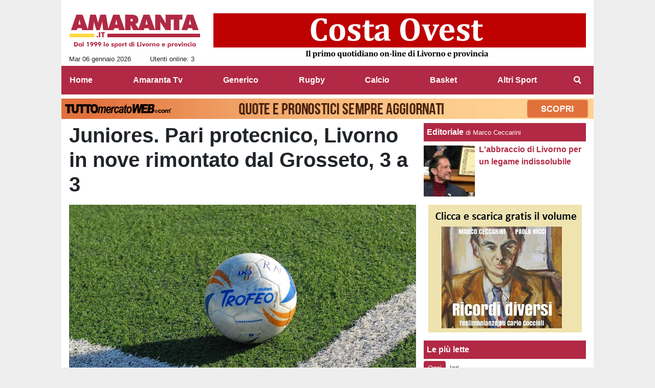

--- FILE ---
content_type: text/html; charset=UTF-8
request_url: https://www.amaranta.it/altro-calcio/juniores-pari-protecnico-livorno-in-nove-rimontato-dal-grosseto-3-a-3-26822
body_size: 22557
content:
<!DOCTYPE html>
<html lang="it">
	<head>
		<meta charset="UTF-8">
		<title>Juniores. Pari protecnico, Livorno in nove rimontato dal Grosseto, 3 a 3</title>		<meta name="description" content="Livorno &amp;ndash; Pareggio pieno di emozioni tra le squadre juniores di Grosseto e Livorno che rallenta entrambe nella rincorsa verso la testa.">
<meta name="twitter:card" content="summary_large_image">
<meta name="twitter:title" content="Juniores. Pari protecnico, Livorno in nove rimontato dal Grosseto, 3 a 3">
<meta name="twitter:description" content="Livorno &amp;ndash; Pareggio pieno di emozioni tra le squadre juniores di Grosseto e Livorno che rallenta entrambe nella rincorsa verso la testa della classifica, dopo il 2 a 2 dell&amp;rsquo;andata questo...">
<meta name="twitter:site" content="@AmarantaNews">
<meta name="twitter:creator" content="@AmarantaNews">
<meta name="twitter:image" content="https://net-storage.tcccdn.com/storage/amaranta.it/img_notizie/thumb3/89/8973ed8b9aa507110c79aee23aa966aa-13233-oooz0000.jpeg">
<meta property="og:site_name" content="Amaranta">
<meta property="og:title" content="Juniores. Pari protecnico, Livorno in nove rimontato dal Grosseto, 3 a 3">
<meta property="og:type" content="article">
<meta property="og:url" content="https://www.amaranta.it/altro-calcio/juniores-pari-protecnico-livorno-in-nove-rimontato-dal-grosseto-3-a-3-26822">
<meta property="og:description" content="Livorno &amp;ndash; Pareggio pieno di emozioni tra le squadre juniores di Grosseto e Livorno che rallenta entrambe nella rincorsa verso la testa della classifica, dopo il 2 a 2 dell&amp;rsquo;andata questo...">
<meta property="og:image" content="https://net-storage.tcccdn.com/storage/amaranta.it/img_notizie/thumb3/89/8973ed8b9aa507110c79aee23aa966aa-13233-oooz0000.jpeg">
<meta property="og:image:width" content="1200">
<meta property="og:image:height" content="674">
<meta name="robots" content="max-image-preview:large">
<meta name="language" content="it">
<meta name="theme-color" content="#b12944">
		<link rel="stylesheet" media="print" href="https://net-static.tcccdn.com/template/amaranta.it/tmw/css/print.css"><link rel="alternate" media="only screen and (max-width: 640px)" href="https://m.amaranta.it/altro-calcio/juniores-pari-protecnico-livorno-in-nove-rimontato-dal-grosseto-3-a-3-26822/"><link rel="shortcut icon" sizes="144x144" href="https://net-static.tcccdn.com/template/amaranta.it/img/favicon144.png"><link rel="shortcut icon" href="https://net-static.tcccdn.com/template/amaranta.it/img/favicon.ico"><link rel="alternate" type="application/rss+xml" title="RSS" href="https://www.amaranta.it/rss">		
<script type="application/ld+json">{"@context":"https://schema.org","@type":"NewsArticle","mainEntityOfPage":{"@type":"WebPage","@id":"https://www.amaranta.it/altro-calcio/juniores-pari-protecnico-livorno-in-nove-rimontato-dal-grosseto-3-a-3-26822"},"headline":"Juniores. Pari protecnico, Livorno in nove rimontato dal Grosseto, 3 a 3","articleSection":"Altro Calcio","description":"Livorno &ndash; Pareggio pieno di emozioni tra le squadre juniores di Grosseto e Livorno che rallenta entrambe nella rincorsa verso la testa della classifica, dopo il 2 a 2 dell&rsquo;andata questo...","datePublished":"2023-02-06T16:02:14+01:00","dateModified":"2023-02-06T17:52:37+01:00","isAccessibleForFree":true,"author":{"@type":"Person","name":"Lorenzo Palma"},"publisher":{"@type":"Organization","name":"Amaranta","logo":{"@type":"ImageObject","url":"https://net-static.tcccdn.com/template/amaranta.it/img/admin.png"},"url":"https://www.amaranta.it","sameAs":["https://www.facebook.com/pages/Amarantait/102651183155336","https://twitter.com/AmarantaNews"]},"image":{"@type":"ImageObject","url":"https://net-storage.tcccdn.com/storage/amaranta.it/img_notizie/thumb3/89/8973ed8b9aa507110c79aee23aa966aa-13233-oooz0000.jpeg","width":"1200","height":"674"}}</script>
		<meta name="viewport" content="width=device-width,minimum-scale=1,initial-scale=1">
						<link rel="stylesheet" href="https://net-static.tcccdn.com/template/amaranta.it/img-css-js/43994f52d8b7a147cbfb73321157ad9a.css">
				
<!-- InMobi Choice. Consent Manager Tag v3.0 (for TCF 2.2) -->
<script async>
(function() {
	var host = window.location.hostname;
	var element = document.createElement('script');
	var firstScript = document.getElementsByTagName('script')[0];
	var url = 'https://cmp.inmobi.com' . concat('/choice/', 'zps7Pn88rZM7r', '/', host, '/choice.js?tag_version=V3');
	var uspTries = 0;
	var uspTriesLimit = 3;
	element.async = true;
	element.type = 'text/javascript';
	element.src = url;
	element.addEventListener('load', function(event) {
		window.dispatchEvent(new Event('inmobiLoaded'));
		});

	firstScript.parentNode.insertBefore(element, firstScript);

	function makeStub() {
		var TCF_LOCATOR_NAME = '__tcfapiLocator';
		var queue = [];
		var win = window;
		var cmpFrame;

		function addFrame() {
			var doc = win.document;
			var otherCMP = !!(win.frames[TCF_LOCATOR_NAME]);

			if (!otherCMP) {
				if (doc.body) {
					var iframe = doc.createElement('iframe');

					iframe.style.cssText = 'display:none';
					iframe.name = TCF_LOCATOR_NAME;
					doc.body.appendChild(iframe);
				} else {
					setTimeout(addFrame, 5);
				}
			}
			return !otherCMP;
		}

		function tcfAPIHandler() {
			var gdprApplies;
			var args = arguments;

			if (!args.length) {
				return queue;
			} else if (args[0] === 'setGdprApplies') {
				if (
					args.length > 3 &&
					args[2] === 2 &&
					typeof args[3] === 'boolean'
				) {
					gdprApplies = args[3];
					if (typeof args[2] === 'function') {
						args[2]('set', true);
					}
				}
			} else if (args[0] === 'ping') {
				var retr = {
					gdprApplies: gdprApplies,
					cmpLoaded: false,
					cmpStatus: 'stub'
				};

				if (typeof args[2] === 'function') {
					args[2](retr);
				}
			} else {
				if (args[0] === 'init' && typeof args[3] === 'object') {
					args[3] = Object.assign(args[3], { tag_version: 'V3' });
				}
				queue.push(args);
			}
		}

		function postMessageEventHandler(event) {
			var msgIsString = typeof event.data === 'string';
			var json = {};

			try {
				if (msgIsString) {
					json = JSON.parse(event.data);
				} else {
					json = event.data;
				}
			} catch (ignore) {}

			var payload = json.__tcfapiCall;

			if (payload) {
				window.__tcfapi(
					payload.command,
					payload.version,
					function(retValue, success) {
						var returnMsg = {
							__tcfapiReturn: {
								returnValue: retValue,
								success: success,
								callId: payload.callId
							}
						};
						if (msgIsString) {
							returnMsg = JSON.stringify(returnMsg);
						}
						if (event && event.source && event.source.postMessage) {
							event.source.postMessage(returnMsg, '*');
						}
					},
					payload.parameter
				);
			}
		}

		while (win) {
			try {
				if (win.frames[TCF_LOCATOR_NAME]) {
					cmpFrame = win;
					break;
				}
			} catch (ignore) {}

			if (win === window.top) {
				break;
			}
			win = win.parent;
		}
		if (!cmpFrame) {
			addFrame();
			win.__tcfapi = tcfAPIHandler;
			win.addEventListener('message', postMessageEventHandler, false);
		}
	};

	makeStub();

	function makeGppStub() {
		const CMP_ID = 10;
		const SUPPORTED_APIS = [
			'2:tcfeuv2',
			'6:uspv1',
			'7:usnatv1',
			'8:usca',
			'9:usvav1',
			'10:uscov1',
			'11:usutv1',
			'12:usctv1'
		];

		window.__gpp_addFrame = function (n) {
			if (!window.frames[n]) {
				if (document.body) {
					var i = document.createElement("iframe");
					i.style.cssText = "display:none";
					i.name = n;
					document.body.appendChild(i);
				} else {
					window.setTimeout(window.__gpp_addFrame, 10, n);
				}
			}
		};
		window.__gpp_stub = function () {
			var b = arguments;
			__gpp.queue = __gpp.queue || [];
			__gpp.events = __gpp.events || [];

			if (!b.length || (b.length == 1 && b[0] == "queue")) {
				return __gpp.queue;
			}

			if (b.length == 1 && b[0] == "events") {
				return __gpp.events;
			}

			var cmd = b[0];
			var clb = b.length > 1 ? b[1] : null;
			var par = b.length > 2 ? b[2] : null;
			if (cmd === "ping") {
				clb(
					{
						gppVersion: "1.1", // must be “Version.Subversion”, current: “1.1”
						cmpStatus: "stub", // possible values: stub, loading, loaded, error
						cmpDisplayStatus: "hidden", // possible values: hidden, visible, disabled
						signalStatus: "not ready", // possible values: not ready, ready
						supportedAPIs: SUPPORTED_APIS, // list of supported APIs
						cmpId: CMP_ID, // IAB assigned CMP ID, may be 0 during stub/loading
						sectionList: [],
						applicableSections: [-1],
						gppString: "",
						parsedSections: {},
					},
					true
				);
			} else if (cmd === "addEventListener") {
				if (!("lastId" in __gpp)) {
					__gpp.lastId = 0;
				}
				__gpp.lastId++;
				var lnr = __gpp.lastId;
				__gpp.events.push({
					id: lnr,
					callback: clb,
					parameter: par,
				});
				clb(
					{
						eventName: "listenerRegistered",
						listenerId: lnr, // Registered ID of the listener
						data: true, // positive signal
						pingData: {
							gppVersion: "1.1", // must be “Version.Subversion”, current: “1.1”
							cmpStatus: "stub", // possible values: stub, loading, loaded, error
							cmpDisplayStatus: "hidden", // possible values: hidden, visible, disabled
							signalStatus: "not ready", // possible values: not ready, ready
							supportedAPIs: SUPPORTED_APIS, // list of supported APIs
							cmpId: CMP_ID, // list of supported APIs
							sectionList: [],
							applicableSections: [-1],
							gppString: "",
							parsedSections: {},
						},
					},
					true
				);
			} else if (cmd === "removeEventListener") {
				var success = false;
				for (var i = 0; i < __gpp.events.length; i++) {
					if (__gpp.events[i].id == par) {
						__gpp.events.splice(i, 1);
						success = true;
						break;
					}
				}
				clb(
					{
						eventName: "listenerRemoved",
						listenerId: par, // Registered ID of the listener
						data: success, // status info
						pingData: {
							gppVersion: "1.1", // must be “Version.Subversion”, current: “1.1”
							cmpStatus: "stub", // possible values: stub, loading, loaded, error
							cmpDisplayStatus: "hidden", // possible values: hidden, visible, disabled
							signalStatus: "not ready", // possible values: not ready, ready
							supportedAPIs: SUPPORTED_APIS, // list of supported APIs
							cmpId: CMP_ID, // CMP ID
							sectionList: [],
							applicableSections: [-1],
							gppString: "",
							parsedSections: {},
						},
					},
					true
				);
			} else if (cmd === "hasSection") {
				clb(false, true);
			} else if (cmd === "getSection" || cmd === "getField") {
				clb(null, true);
			}
			//queue all other commands
			else {
				__gpp.queue.push([].slice.apply(b));
			}
		};
		window.__gpp_msghandler = function (event) {
			var msgIsString = typeof event.data === "string";
			try {
				var json = msgIsString ? JSON.parse(event.data) : event.data;
			} catch (e) {
				var json = null;
			}
			if (typeof json === "object" && json !== null && "__gppCall" in json) {
				var i = json.__gppCall;
				window.__gpp(
					i.command,
					function (retValue, success) {
						var returnMsg = {
							__gppReturn: {
								returnValue: retValue,
								success: success,
								callId: i.callId,
							},
						};
						event.source.postMessage(msgIsString ? JSON.stringify(returnMsg) : returnMsg, "*");
					},
					"parameter" in i ? i.parameter : null,
					"version" in i ? i.version : "1.1"
				);
			}
		};
		if (!("__gpp" in window) || typeof window.__gpp !== "function") {
			window.__gpp = window.__gpp_stub;
			window.addEventListener("message", window.__gpp_msghandler, false);
			window.__gpp_addFrame("__gppLocator");
		}
	};

	makeGppStub();

	var uspStubFunction = function() {
		var arg = arguments;
		if (typeof window.__uspapi !== uspStubFunction) {
			setTimeout(function() {
				if (typeof window.__uspapi !== 'undefined') {
					window.__uspapi.apply(window.__uspapi, arg);
				}
			}, 500);
		}
	};

	var checkIfUspIsReady = function() {
		uspTries++;
		if (window.__uspapi === uspStubFunction && uspTries < uspTriesLimit) {
			console.warn('USP is not accessible');
		} else {
			clearInterval(uspInterval);
		}
	};

	if (typeof window.__uspapi === 'undefined') {
		window.__uspapi = uspStubFunction;
		var uspInterval = setInterval(checkIfUspIsReady, 6000);
	}
})();
</script>
<!-- End InMobi Choice. Consent Manager Tag v3.0 (for TCF 2.2) -->

<script>

function addListener(element, type, callback)
{
	if (element.addEventListener) {
		element.addEventListener(type, callback);
	} else if (element.attachEvent) {
		element.attachEvent('on' + type, callback);
	}
}
var tcfGoogleConsent = "0";

addListener(window, "inmobiLoaded", () => {
	__tcfapi("addEventListener", 2, (tcData, success) => {
		if (success && tcData.gdprApplies) {
						if (tcData.eventStatus == "useractioncomplete" || tcData.eventStatus == "tcloaded") {
								if (
					Object.entries(tcData.purpose.consents).length > 0
					&& Object.values(tcData.purpose.consents)[0] === true
					&& typeof tcData.vendor.consents[755] !== "undefined"
					&& tcData.vendor.consents[755] === true
				) {
					tcfGoogleConsent = "1";
									} else {
					tcfGoogleConsent = "-1";
									}
			}
		}
	});
});
</script>
<!-- Da includere in ogni layout -->
<script>
function file_exists(url)
{
	var req = this.window.ActiveXObject ? new ActiveXObject("Microsoft.XMLHTTP") : new XMLHttpRequest();
	if (!req) {
		return false;
		throw new Error('XMLHttpRequest not supported');
	}
	req.open('GET', url, false);	/* HEAD è generalmente più veloce di GET con JavaScript */
	req.send(null);
	if (req.status == 200) return true;
	return false;
}

function getQueryParam(param)
{
	var result = window.location.search.match(new RegExp("(\\?|&)" + param + "(\\[\\])?=([^&]*)"));
	return result ? result[3] : false;
}

/* VIDEO Sky */
var videoSky = false;

/* Settaggio delle variabili */
var menunav     = 'altro-calcio';
var online    = '3';
var indirizzo = window.location.pathname.split('/');
var word        = '';
if (word=='') word = getQueryParam('word');
var platform  = 'desktop';
var asset_id  = 'read.26822';
var azione    = 'read';
var idsezione = '5';
var tccdate   = '6 gennaio ore 02:54';
var key       = '';
var key2      = '';
var checkUser = false;

/* Settaggio della searchbar (con titoletto) */
var searchbar = false;
if (indirizzo[1]!='' && word=='') searchbar = indirizzo[1].replace(/-/gi, " ").replace(/_/gi, " ").toUpperCase();
else if (azione=='search')
{
	searchbar = 'Ricerca';
	if (word!=false && word!='') searchbar = searchbar + ' per ' + word.toUpperCase();
}
else if (azione=='contatti') searchbar = azione.toUpperCase();
indirizzo = indirizzo[1].replace("-", "");
if(word==false) word = '';

/* Settaggio della zona per banner Leonardo */
var zonaLeonardo = (azione=='index') ? 'home' : 'genr';
/* Settaggio della zona per banner Sole24Ore */
var zonaSole24Ore = (azione=='index') ? 'Homepage' : 'Altro';
if (indirizzo == 'scommesse') { zonaSole24Ore = 'Scommesse'; }

/* Inclusione del css personalizzato per key */
if (key!='')
{
	var cssKey1 = 'https://net-static.tcccdn.com/template/amaranta.it/css/'+key+'.css';
	if (file_exists(cssKey1)!=false) document.write('<link rel="stylesheet" href="'+cssKey1+'">');
	else
	{
		var cssKey2 = 'https://net-static.tcccdn.com/template/amaranta.it/css/'+key2+'.css';
		if(file_exists(cssKey2)!=false) document.write('<link rel="stylesheet" href="'+cssKey2+'">');
	}
}
</script>
<script src="https://net-static.tcccdn.com/template/amaranta.it/tmw/img-css-js/207c3815ce31fc8565adaf1e96bbd589.js" async></script>

<script>

			var banner = {"160x600":[{"idbanner":"3","width":160,"height":600,"crop":"1","async":"0","uri":"","embed":"[base64]","img1":"","partenza":-62169986996,"scadenza":-62169986996,"pagine":""}],"300x250_1":[{"idbanner":"6","width":300,"height":250,"crop":"1","async":"0","uri":"https:\/\/www.epubeditor.it\/ebook\/?static=203703","embed":"","img1":"349f2dbbf29984eed6148da753c19a42.jpg","partenza":-62169986996,"scadenza":-62169986996,"pagine":""}],"728x90":[{"idbanner":"12","width":728,"height":90,"crop":"1","async":"0","uri":"https:\/\/www.costaovest.info","embed":"","img1":"ec9b668e7146a157480270f18dfe7623.jpg","partenza":-62169986996,"scadenza":-62169986996,"pagine":""},{"idbanner":"24","width":728,"height":90,"crop":"1","async":"0","uri":"https:\/\/www.toscana24.it","embed":"","img1":"6f8058933a1da73b4275cf8f40bfcb7f.jpg","partenza":1751358720,"scadenza":-62169986996,"pagine":""}],"160x60_1":[{"idbanner":"14","width":160,"height":60,"crop":"1","async":"0","uri":"https:\/\/www.maiuscoletto.it","embed":"","img1":"97fab7ea2cbda3bfa2e22db182e312f7.jpg","partenza":-62169986996,"scadenza":-62169986996,"pagine":""}],"160x60_2":[{"idbanner":"15","width":160,"height":60,"crop":"1","async":"0","uri":"","embed":"[base64]","img1":"","partenza":-62169986996,"scadenza":-62169986996,"pagine":""}],"300x60_1":[{"idbanner":"16","width":300,"height":60,"crop":"1","async":"0","uri":"info@articolo21.it","embed":"","img1":"9a0d91daa941f0891d6f3f41be6867e3.jpg","partenza":-62169986996,"scadenza":-62169986996,"pagine":""}],"300x60_2":[{"idbanner":"17","width":300,"height":60,"crop":"1","async":"0","uri":"https:\/\/www.uslivorno.it\/","embed":"","img1":"69a90d77cb1950a2310612aa4d183884.jpg","partenza":-62169986996,"scadenza":-62169986996,"pagine":""}],"468x60_home":[{"idbanner":"18","width":468,"height":60,"crop":"1","async":"0","uri":"https:\/\/www.facebook.com\/LOGISTICAFC1","embed":"","img1":"bc98c07ea7d3f0bd381961027f753565.jpg","partenza":-62169986996,"scadenza":-62169986996,"pagine":""}],"468x60_2":[{"idbanner":"19","width":468,"height":60,"crop":"1","async":"0","uri":"","embed":"[base64]","img1":"","partenza":-62169986996,"scadenza":-62169986996,"pagine":""}]};
			var now = Math.round(new Date().getTime() / 1000);
			var bannerok = new Object();
			for (var zona in banner)
			{
				bannerok[zona] = new Array();
				for (i=0; i < banner[zona].length; i++)
				{
					var ok = 1;
					if (banner[zona][i]['scadenza']>0  && banner[zona][i]['scadenza']<=now) ok = 0;
					if (banner[zona][i]['partenza']!=0 && banner[zona][i]['partenza']>now)  ok = 0;
					if (typeof azione !== 'undefined' && azione !== null) {
						if (banner[zona][i]['pagine'] == '!index' && azione == 'index') ok = 0;
						else if (banner[zona][i]['pagine'] == 'index' && azione != 'index') ok = 0;
					}

					if (ok == 1) bannerok[zona].push(banner[zona][i]);
				}

				bannerok[zona].sort(function() {return 0.5 - Math.random()});
			}
			banner = bannerok;
var banner_url   = 'https://net-storage.tcccdn.com';
var banner_path  = '/storage/amaranta.it/banner/'
function asyncLoad()
{
}
if (window.addEventListener) window.addEventListener('load', asyncLoad, false);
else if (window.attachEvent) window.attachEvent('onload', asyncLoad);
else window.onload = asyncLoad;

function resizeStickyContainers() {
	var stickyFill = document.getElementsByClassName('sticky-fill');
	for (i = 0; i < stickyFill.length; ++i) stickyFill[i].style.height = null;
	for (i = 0; i < stickyFill.length; ++i)
	{
		var height = stickyFill[i].parentElement.offsetHeight-stickyFill[i].offsetTop;
		height = Math.max(height, stickyFill[i].offsetHeight);
		stickyFill[i].style.height = height+'px';
	}
}
document.addEventListener('DOMContentLoaded', resizeStickyContainers, false);

function popUp(URL, w, h, s, r)
{
	day = new Date();
	id = day.getTime();
	eval("page" + id + " = window.open(URL, '" + id + "', 'toolbar=0,scrollbars='+s+',location=0,statusbar=0,menubar=0,resizable='+r+',width='+w+',height='+h+',left = 100,top = 80');");
}

// layout_headjs
function utf8_decode(e){for(var n="",r=0;r<e.length;r++){var t=e.charCodeAt(r);t<128?n+=String.fromCharCode(t):(127<t&&t<2048?n+=String.fromCharCode(t>>6|192):(n+=String.fromCharCode(t>>12|224),n+=String.fromCharCode(t>>6&63|128)),n+=String.fromCharCode(63&t|128))}return n}function base64_decode(e){var n,r,t,i,a,o="",h=0;for(e=e.replace(/[^A-Za-z0-9\+\/\=]/g,"");h<e.length;)n=this._keyStr.indexOf(e.charAt(h++))<<2|(t=this._keyStr.indexOf(e.charAt(h++)))>>4,r=(15&t)<<4|(i=this._keyStr.indexOf(e.charAt(h++)))>>2,t=(3&i)<<6|(a=this._keyStr.indexOf(e.charAt(h++))),o+=String.fromCharCode(n),64!=i&&(o+=String.fromCharCode(r)),64!=a&&(o+=String.fromCharCode(t));return utf8_decode(o)}function getBannerJS(e,n){void 0!==banner[e]&&0!=banner[e].length&&(static=void 0!==window.banner_url?window.banner_url:"",bannerPath=void 0!==window.banner_path?window.banner_path:"",bannerSel=banner[e].pop(),"undefined"!=typeof bannerSel&&(style=-1==e.indexOf("side")?"overflow: hidden; height: "+bannerSel.height+"px;":"min-height: "+bannerSel.height+"px;",style=-1==e.indexOf("side")||250!=bannerSel.height&&280!=bannerSel.height?style:style+" max-height: 600px; overflow: hidden;",style=style+" width: "+bannerSel.width+"px; margin: auto;",htmlBanner=bannerSel.embed?base64_decode(bannerSel.embed):'<a target="_blank" href="'+bannerSel.uri+'"><img src="'+static+bannerPath+bannerSel.img1+'" width="'+bannerSel.width+'" height="'+bannerSel.height+'" alt="Banner '+e+'" border="0"></a>',htmlString='<div style="'+style+'">'+htmlBanner+"</div>",document.write(htmlString)))}function checkCookieFrequencyCap(e){for(var n=document.cookie.split(";"),r=0,t=new Date,i=0;i<n.length;i++){for(var a=n[i];" "==a.charAt(0);)a=a.substring(1);if(0==a.indexOf(e)){r=a.substring(e.length+1,a.length);break}}return r<t.getTime()}function setCookieFrequencyCap(e,n){var r=location.hostname.split(".").slice(1).join("."),t=new Date;return t.setTime(t.getTime()+60*n*1e3),document.cookie=e+"="+t.getTime()+"; expires="+t.toGMTString()+"; domain="+r+"; path=/",!0}_keyStr="ABCDEFGHIJKLMNOPQRSTUVWXYZabcdefghijklmnopqrstuvwxyz0123456789+/=";

function createClient()
{
	client = false;
	if (window.XMLHttpRequest) client = new XMLHttpRequest();
	else
	{
		if (window.ActiveXObject) client = new ActiveXObject("Microsoft.XMLHTTP");
		if (!client) client = new ActiveXObject("Msxml2.XMLHTTP");
	}
	return client;
}

function vota(form, id)
{
	risp = false;
	for (i=0; i<document.forms[form].idrisposta.length; i++) if (document.forms[form].idrisposta[i].checked) risp = (document.forms[form].idrisposta[i].value);
	if (risp)
	{
		document.getElementById('button_'+form).disabled = true;
		client = createClient();
		client.onreadystatechange = function(){
			if (client.readyState == 4 && client.responseText!=null) document.getElementById('handler_txt_'+form).innerHTML = client.responseText;
			if (client.readyState == 4 && client.status != 200)
			{
				document.getElementById('handler_txt_'+form).innerHTML = "Errore di sistema"; // azione conclusa ma pagina con errore
				document.getElementById('button_'+form).disabled = false;
			}
			if (client.readyState == 4) { clearTimeout(xmlHttpTimeout); document.getElementById('handler_txt_'+form).style.display = 'block'; document.getElementById('handler_'+form).style.display = 'none'; }
			if (client.readyState == 1) { document.getElementById('handler_'+form).style.display = 'block'; document.getElementById('handler_txt_'+form).style.display = 'none'; }
		};
		client.open("GET", "/?action=sondaggiosend&idsondaggio="+id+"&idrisposta="+risp);
		client.send();

		xmlHttpTimeout = setTimeout(function() { client.abort(); },5000);
	}
	else
	{
		document.getElementById('handler_txt_'+form).innerHTML = "Non hai selezionato alcuna risposta";
		document.getElementById('handler_txt_'+form).style.display = 'block';
	}
}
</script>
					</head>
	<body>
		<div id="tcc-offset"></div>
		<div id="fb-root"></div>
		<!-- Global site tag (gtag.js) - Google Analytics -->
<script>
	window ['gtag_enable_tcf_support'] = true;  
</script>
<script async src="https://www.googletagmanager.com/gtag/js?id=UA-1407421-34"></script>
<script>
	window.dataLayer = window.dataLayer || [];
	function gtag(){dataLayer.push(arguments);}
	gtag('js', new Date());
	gtag('config', 'UA-1407421-34', {"asset_id": asset_id, "platform": platform});
//	if (azione == "search" && word != false && word != "") {
//		gtag("event", "search", {"search_term": word});
//	}
</script>
<!-- Global site tag (gtag.js) - Google Analytics -->
<script>
	window ['gtag_enable_tcf_support'] = true;  
</script>
<script async src="https://www.googletagmanager.com/gtag/js?id=G-74BBECCFEN"></script>
<script>
	window.dataLayer = window.dataLayer || [];
	function gtag(){dataLayer.push(arguments);}
	gtag('js', new Date());
	gtag('config', 'G-74BBECCFEN', {"asset_id": asset_id, "platform": platform});
//	if (azione == "search" && word != false && word != "") {
//		gtag("event", "search", {"search_term": word});
//	}
</script>
		<script>var tccLoad = [];</script>
		<div id="main-container" class="bg-white container-fluid pt-3">
			<div id="main-header" class="row pb-1 align-items-center">
				<div class="col-3 pr-0">
	<div id="logo"><a href="/" title="Tutte le news su Livorno e provincia"><span class="alt">Tutte le news su Livorno e provincia</span></a></div>
	<span class="small float-left">Mar 06 gennaio 2026</span>
	<span class="small float-right ecc_utenti_online"><script> if (online != '0') document.write('Utenti online: ' + online); </script></span>
</div>
<div class="col-9 pl-0 clearfix">
	<div class="float-right">
		<script>getBannerJS('728x90');</script>
	</div>
</div>
			</div>
			<div id="main-menu" class="row">
				<div class="col-12 p-0">
	<nav class="navbar mx-auto" aria-label="Menù" role="menu">
		<a href="/" id="nav-" class="nav-item nav-link pr-0" role="menuitem">Home</a>
<a href="//ftp.amaranta.it/amaranta-tv/" id="nav-amarantatv" class="nav-item nav-link pr-0" role="menuitem">Amaranta Tv</a>
<a href="//ftp.amaranta.it/generico/" id="nav-generico" class="nav-item nav-link pr-0" role="menuitem">Generico</a>
<a href="//ftp.amaranta.it/rugby/" id="nav-rugby" class="nav-item nav-link pr-0" role="menuitem">Rugby</a>
<a href="//ftp.amaranta.it/calcio/" id="nav-calcio" class="nav-item nav-link pr-0" role="menuitem">Calcio</a>
<a href="//ftp.amaranta.it/basket/" id="nav-basket" class="nav-item nav-link pr-0" role="menuitem">Basket</a>
<a href="//ftp.amaranta.it/altri-sport/" id="nav-altrisport" class="nav-item nav-link pr-0" role="menuitem">Altri Sport</a>
		<a href="#" id="nav-search" class="nav-item nav-link" role="menuitem" title="Cerca" accesskey="s" tabindex="0"></a>
	</nav>
</div>
<script>
var navPath = document.getElementById('nav-' + (window.location.pathname + window.location.search).replace(/[^A-Za-z0-9]/g, ''));
if (typeof(navPath) != 'undefined' && navPath != null) {
	navPath.classList.add('active');
}
</script>			</div>
			<div id="main-searchbar" class="row d-none">
				<div class="col-12 m-0 pt-3 form-group clearfix">
	<form action="/ricerca/" method="get" name="form">
		<input name="word" value="" id="word-search-form" type="text" class="form-control float-left m-0" style="width: 890px;">
		<input name="invio" value=" Cerca " type="submit" role="button" class="btn btn-custom float-right m-0">
	</form>
</div>
<script>
var navSearch = document.getElementById('nav-search');
var mainSearchbar = document.getElementById('main-searchbar');
var wordSearchForm = document.getElementById('word-search-form');
wordSearchForm.value = word;
navSearch.addEventListener('click', function() {
	mainSearchbar.classList.toggle('d-none');
	wordSearchForm.focus();
}, false);
</script>
			</div>
			<div id="main-ream" class="row">
							</div>
			<div id="main-slim" class="row">
				<div id="slimbanner" class="center mb-2 mt-2" style="width: 1040px; height: 40px;"></div>
<script>
var now = Date.now();

var d1a = new Date(1749592800000);
var d1b = new Date(1752443940000);

var d2a = new Date(1763593200000);
var d2b = new Date(1764889140000);

var arr = [
	'<a href="https://www.tuttomercatoweb.com/scommesse/" target="_blank" rel="nofollow"><img src="https://net-static.tcccdn.com/template/amaranta.it/tmw/banner/1000x40_tmwscommesse.gif" alt="TMW Scommesse" width="1040px" height="40px"></a>',
	//'<a href="https://www.tuttomercatoweb.com/scommesse/quote-maggiorate/" target="_blank" rel="nofollow"><img src="https://net-static.tcccdn.com/template/amaranta.it/tmw/banner/tmw-mondiale-club-1000x40.gif" alt="TMW Scommesse" width="1040px" height="40px"></a>',
	'<a href="https://www.ail.it/ail-eventi-e-news/ail-manifestazioni/stelle-di-natale-ail?utm_source=web&utm_medium=banner&utm_campaign=Stelle25" target="_blank" rel="nofollow"><img src="https://net-static.tcccdn.com/template/amaranta.it/tmw/banner/1000x40_ail_stelle_2025.jpg" alt="AIL" width="1000px" height="40px"></a>',
];

var w = arr[0]; // default
if (now>=d2a && now<=d2b) // random tra 1 e 2
{
	var randKey = Math.floor(Math.random()*2);//+1
	w = arr[randKey];
}
else if (now>=d2b && now<=d1b) w = arr[1]; // mondiali

var slim = document.getElementById('slimbanner');
slim.innerHTML = w;
</script>
			</div>
						<div id="main-section" class="row pb-3">
							<div id="tcc-55887" class="col-8 pr-0 container-fluid">
					<div id="cover" class="row">
						
	<div class="col-12 pb-3 ">
		<h1 class="mb-0 font-weight-bold">Juniores. Pari protecnico, Livorno in nove rimontato dal Grosseto, 3 a 3</h1>
	</div>
<div class="col-12">
		<figure class="figure w-100">
			<div style="position:relative;">
				<img class="w-100" src="https://net-storage.tcccdn.com/storage/amaranta.it/img_notizie/thumb3/89/8973ed8b9aa507110c79aee23aa966aa-13233-oooz0000.jpeg" alt="Juniores. Pari protecnico, Livorno in nove rimontato dal Grosseto, 3 a 3">
				<div class="copyright bg-gradient-black">TUTTOmercatoWEB.com</div>
			</div>
		</figure><figcaption class="figure-caption"><div>&copy; foto di Luigi Gasia/TuttoNocerina.com</div></figcaption></div>					</div>
					<div id="content-wrapper" class="row pb-3">
											<div id="aside" class="col-3 pr-0">
							<div class="mb-3">
	<div class="social_table mbottom">
		<div>
			<a target="_blank" rel="nofollow noopener" href="https://www.twitter.com/AmarantaNews" title="Twitter">
				<span class="social_icon icon_twitter"></span
				><span class="left social_follow follow_twitter">Segui</span>
			</a>
		</div>
			<div>
			<a target="_blank" rel="nofollow noopener" href="https://www.facebook.com/102651183155336" title="Facebook">
				<span class="social_icon icon_facebook"></span
				><span class="left social_follow follow_facebook">Mi Piace</span>
			</a>
		</div>
	</div></div>
<div class="mx-auto mb-3" style="width: 160px;"><script>getBannerJS('160x60_1');</script>
</div>
<div class="mx-auto mb-3" style="width: 160px;"><script>getBannerJS('160x60_2');</script>
</div>
	<div>
		<div class="box-header">Sondaggio</div>
		<div class="font-weight-bold">Livorno può tornare ad essere una capitale del basket?</div>
		<div class="small">
			<form action="/" method="post" name="sondaggio_sx">

				<div class="dashed-item">
					<input class="align-middle" type="radio" name="idrisposta" value="833" id="poll833">
					<label class="align-middle" style="max-width: 130px;" for="poll833">Si, siamo sulla buona strada</label>
				</div>
				<div class="dashed-item">
					<input class="align-middle" type="radio" name="idrisposta" value="834" id="poll834">
					<label class="align-middle" style="max-width: 130px;" for="poll834">No, scordiamoci il passato</label>
				</div>
				<div class="dashed-item">
					<input class="align-middle" type="radio" name="idrisposta" value="835" id="poll835">
					<label class="align-middle" style="max-width: 130px;" for="poll835">Mai come negli anni Ottanta</label>
				</div>				<div class="text-center mb-2">
					<input id="button_sondaggio_sx" class="btn btn-sm btn-custom mt-2" type="button" name="send" value=" Vota " role="button" onclick="javascript:vota('sondaggio_sx','87')">
				</div>
			</form>
			<div id="handler_txt_sondaggio_sx" class="small mb-2" style="display: none;"></div>
			<div id="handler_sondaggio_sx" class="mb-2" style="display: none;">Invio richiesta in corso</div>
			<div class="text-center mb-2">[ <a title="Sondaggio" href="//www.amaranta.it/sondaggi/sondaggio-87">Risultati</a> ]</div>
		</div>
	</div>
<div class="mx-auto mb-3" style="width: 160px;"></div>
<div class="mb-3">
	<div class="box-header">Prossima partita</div>
	<div class="text-center small mb-2">
		11 gen 2026 12:30		<br>
		<span class="small">Serie C Sky wifi 2025-2026</span>
			</div>
	<table>
		<tr>
			<td class="text-center" style="width: 45%;"><img src="https://tccdb-storage.tcccdn.com/storage/scudetti/26-100.png" alt="Livorno" style="width:36px;"></td>
			<td class="text-center" style="width: 10%;"><b>VS</b></td>
			<td class="text-center" style="width: 45%;"><img src="https://tccdb-storage.tcccdn.com/storage/scudetti/2581-100.png" alt="Juventus Next Gen" style="width:36px;"></td>
		</tr>
		<tr>
			<td class="text-center small" style="width: 45%;"><b>Livorno</b></td>
			<td style="width: 10%;"> </td>
			<td class="text-center small" style="width: 45%;"><b>Juventus Next Gen</b></td>
		</tr>
	</table>
	<div class="text-center small mb-2">
		<a title="Precedenti" href="//www.amaranta.it/partite_precedenti/?ids=26,2581">[ Precedenti ]</a>
	</div>
</div>
	<div>
		<div class="box-header"><a rel="nofollow" href="/calendario_classifica/serie_c/2025-2026" title="Classifica">Classifica</a></div>
		<div class="small">
		
			<div class="dashed-item clearfix" style="background-color: #b6df8d80;">
				<span class="tcc_squadre_14 float-left pr-2 mt-1"><span class="tcc_squadre_svg ml-1"><svg width="100%" height="100%" version="1.1" xmlns="http://www.w3.org/2000/svg" viewBox="0 0 100 100">
			<polygon points="9,9 91,9 50,91" style="fill:#fff; stroke:#fff; stroke-width:18; stroke-linejoin: round;" /><defs>
					<pattern id="fill336" patternUnits="userSpaceOnUse" width="100%" height="100%" patternTransform="rotate(0)" style="fill:#f00;">
						<rect y="0" x="0" height="100" width="100" style="fill:#8B0000;" />
						<polygon points="75,14 80,14 50,77 48,71" style="fill:#ffffff;" />
					</pattern>
				</defs><polygon points="10,9 90,9 50,90" style="fill:url(#fill336); stroke:#000; stroke-width:6; stroke-linejoin: round; stroke-linecap:round;" /></svg></span></span>
				<span class="">Arezzo</span>
				<span class=" float-right mr-1">43</span>
			</div>
			<div class="dashed-item clearfix" style="background-color: #d1f0b280;">
				<span class="tcc_squadre_14 float-left pr-2 mt-1"><span class="tcc_squadre_svg ml-1"><svg width="100%" height="100%" version="1.1" xmlns="http://www.w3.org/2000/svg" viewBox="0 0 100 100">
			<polygon points="9,9 91,9 50,91" style="fill:#fff; stroke:#fff; stroke-width:18; stroke-linejoin: round;" /><defs>
					<pattern id="fill73" patternUnits="userSpaceOnUse" width="100%" height="100%" patternTransform="rotate(0)">
						<rect y="0" x="0" height="100" width="100" style="fill:#ff0000;" />
						<rect x="0" y="0" width="25" height="100" style="fill:#ffe400;" />
						<rect x="42" y="0" width="16" height="100" style="fill:#ffe400;" />
						<rect x="75" y="0" width="25" height="100" style="fill:#ffe400;" />
					</pattern>
				</defs><polygon points="10,9 90,9 50,90" style="fill:url(#fill73); stroke:#000; stroke-width:6; stroke-linejoin: round; stroke-linecap:round;" /></svg></span></span>
				<span class="">Ravenna</span>
				<span class=" float-right mr-1">41</span>
			</div>
			<div class="dashed-item clearfix" style="background-color: #d1f0b280;">
				<span class="tcc_squadre_14 float-left pr-2 mt-1"><span class="tcc_squadre_svg ml-1"><svg width="100%" height="100%" version="1.1" xmlns="http://www.w3.org/2000/svg" viewBox="0 0 100 100">
			<polygon points="9,9 91,9 50,91" style="fill:#fff; stroke:#fff; stroke-width:18; stroke-linejoin: round;" /><defs>
					<pattern id="fill50" patternUnits="userSpaceOnUse" width="100%" height="100%" patternTransform="rotate(0)">
						<rect y="0" x="0" height="100" width="100" style="fill:#000000;" />
						<rect x="0" y="0" width="25" height="100" style="fill:#ffffff;" />
						<rect x="42" y="0" width="16" height="100" style="fill:#ffffff;" />
						<rect x="75" y="0" width="25" height="100" style="fill:#ffffff;" />
					</pattern>
				</defs><polygon points="10,9 90,9 50,90" style="fill:url(#fill50); stroke:#000; stroke-width:6; stroke-linejoin: round; stroke-linecap:round;" /></svg></span></span>
				<span class="">Ascoli</span>
				<span class=" float-right mr-1">34</span>
			</div>
			<div class="dashed-item clearfix" style="background-color: #d1f0b280;">
				<span class="tcc_squadre_14 float-left pr-2 mt-1"><span class="tcc_squadre_svg ml-1"><svg width="100%" height="100%" version="1.1" xmlns="http://www.w3.org/2000/svg" viewBox="0 0 100 100">
			<polygon points="9,9 91,9 50,91" style="fill:#fff; stroke:#fff; stroke-width:18; stroke-linejoin: round;" /><defs>
					<pattern id="fill2320" patternUnits="userSpaceOnUse" width="100%" height="100%" patternTransform="rotate(0)">
						<rect y="0" x="0" height="45" width="100" style="fill:#2085bd;" />
						<rect y="45" x="0" height="55" width="100" style="fill:#ffffff;" />
					</pattern>
				</defs><polygon points="10,9 90,9 50,90" style="fill:url(#fill2320); stroke:#000; stroke-width:6; stroke-linejoin: round; stroke-linecap:round;" /></svg></span></span>
				<span class="">Pineto</span>
				<span class=" float-right mr-1">31</span>
			</div>
			<div class="dashed-item clearfix" style="background-color: #d1f0b280;">
				<span class="tcc_squadre_14 float-left pr-2 mt-1"><span class="tcc_squadre_svg ml-1"><svg width="100%" height="100%" version="1.1" xmlns="http://www.w3.org/2000/svg" viewBox="0 0 100 100">
			<polygon points="9,9 91,9 50,91" style="fill:#fff; stroke:#fff; stroke-width:18; stroke-linejoin: round;" /><defs>
					<pattern id="fill1116" patternUnits="userSpaceOnUse" width="100%" height="100%" patternTransform="rotate(0)" style="fill:#f00;">
						<rect y="0" x="0" height="100" width="100" style="fill:#ffffff;" />
						<polygon points="0,0 50,50 100,0 50,60" style="fill:#fe0000;" />
					</pattern>
				</defs><polygon points="10,9 90,9 50,90" style="fill:url(#fill1116); stroke:#000; stroke-width:6; stroke-linejoin: round; stroke-linecap:round;" /></svg></span></span>
				<span class="">Vis Pesaro</span>
				<span class=" float-right mr-1">27</span>
			</div>
			<div class="dashed-item clearfix" style="background-color: #d1f0b280;">
				<span class="tcc_squadre_14 float-left pr-2 mt-1"><span class="tcc_squadre_svg ml-1"><svg width="100%" height="100%" version="1.1" xmlns="http://www.w3.org/2000/svg" viewBox="0 0 100 100">
			<polygon points="9,9 91,9 50,91" style="fill:#fff; stroke:#fff; stroke-width:18; stroke-linejoin: round;" /><defs>
					<pattern id="fill2324" patternUnits="userSpaceOnUse" width="100%" height="100%" patternTransform="rotate(0)">
						<rect x="0" y="0" width="50" height="100" style="fill:#bd1320;" />
						<rect x="50" y="0" width="50" height="100" style="fill:#ffffff;" />
					</pattern>
				</defs><polygon points="10,9 90,9 50,90" style="fill:url(#fill2324); stroke:#000; stroke-width:6; stroke-linejoin: round; stroke-linecap:round;" /></svg></span></span>
				<span class="">Guidonia Montecelio</span>
				<span class=" float-right mr-1">27</span>
			</div>
			<div class="dashed-item clearfix" style="background-color: #d1f0b280;">
				<span class="tcc_squadre_14 float-left pr-2 mt-1"><span class="tcc_squadre_svg ml-1"><svg width="100%" height="100%" version="1.1" xmlns="http://www.w3.org/2000/svg" viewBox="0 0 100 100">
			<polygon points="9,9 91,9 50,91" style="fill:#fff; stroke:#fff; stroke-width:18; stroke-linejoin: round;" /><defs>
					<pattern id="fill104" patternUnits="userSpaceOnUse" width="100%" height="100%" patternTransform="rotate(0)">
						<rect x="0" y="0" width="50" height="100" style="fill:#ff0000;" />
						<rect x="50" y="0" width="50" height="100" style="fill:#197700;" />
					</pattern>
				</defs><polygon points="10,9 90,9 50,90" style="fill:url(#fill104); stroke:#000; stroke-width:6; stroke-linejoin: round; stroke-linecap:round;" /></svg></span></span>
				<span class="">Ternana</span>
				<span class=" float-right mr-1">26*</span>
			</div>
			<div class="dashed-item clearfix" style="background-color: #d1f0b280;">
				<span class="tcc_squadre_14 float-left pr-2 mt-1"><span class="tcc_squadre_svg ml-1"><svg width="100%" height="100%" version="1.1" xmlns="http://www.w3.org/2000/svg" viewBox="0 0 100 100">
			<polygon points="9,9 91,9 50,91" style="fill:#fff; stroke:#fff; stroke-width:18; stroke-linejoin: round;" /><defs>
					<pattern id="fill122" patternUnits="userSpaceOnUse" width="100%" height="100%" patternTransform="rotate(0)" style="fill:#f00;">
						<rect y="0" x="0" height="100" width="100" style="fill:#ff0000;" />
						<polygon points="75,14 80,14 50,77 48,71" style="fill:#ffffff;" />
					</pattern>
				</defs><polygon points="10,9 90,9 50,90" style="fill:url(#fill122); stroke:#000; stroke-width:6; stroke-linejoin: round; stroke-linecap:round;" /></svg></span></span>
				<span class="">Carpi</span>
				<span class=" float-right mr-1">26</span>
			</div>
			<div class="dashed-item clearfix" style="background-color: #d1f0b280;">
				<span class="tcc_squadre_14 float-left pr-2 mt-1"><span class="tcc_squadre_svg ml-1"><svg width="100%" height="100%" version="1.1" xmlns="http://www.w3.org/2000/svg" viewBox="0 0 100 100">
			<polygon points="9,9 91,9 50,91" style="fill:#fff; stroke:#fff; stroke-width:18; stroke-linejoin: round;" /><defs>
					<pattern id="fill140" patternUnits="userSpaceOnUse" width="100%" height="100%" patternTransform="rotate(0)">
						<rect y="0" x="0" height="100" width="100" style="fill:#023174;" />
						<rect x="0" y="0" width="25" height="100" style="fill:#ff0000;" />
						<rect x="42" y="0" width="16" height="100" style="fill:#ff0000;" />
						<rect x="75" y="0" width="25" height="100" style="fill:#ff0000;" />
					</pattern>
				</defs><polygon points="10,9 90,9 50,90" style="fill:url(#fill140); stroke:#000; stroke-width:6; stroke-linejoin: round; stroke-linecap:round;" /></svg></span></span>
				<span class="">Campobasso</span>
				<span class=" float-right mr-1">26*</span>
			</div>
			<div class="dashed-item clearfix" style="background-color: #d1f0b280;">
				<span class="tcc_squadre_14 float-left pr-2 mt-1"><span class="tcc_squadre_svg ml-1"><svg width="100%" height="100%" version="1.1" xmlns="http://www.w3.org/2000/svg" viewBox="0 0 100 100">
			<polygon points="9,9 91,9 50,91" style="fill:#fff; stroke:#fff; stroke-width:18; stroke-linejoin: round;" /><defs>
					<pattern id="fill1510" patternUnits="userSpaceOnUse" width="100%" height="100%" patternTransform="rotate(0)">
						<rect y="0" x="0" height="100" width="100" style="fill:#000000;" />
						<rect x="0" y="0" width="25" height="100" style="fill:#ffffff;" />
						<rect x="42" y="0" width="16" height="100" style="fill:#ffffff;" />
						<rect x="75" y="0" width="25" height="100" style="fill:#ffffff;" />
					</pattern>
				</defs><polygon points="10,9 90,9 50,90" style="fill:url(#fill1510); stroke:#000; stroke-width:6; stroke-linejoin: round; stroke-linecap:round;" /></svg></span></span>
				<span class="">Pianese</span>
				<span class=" float-right mr-1">26</span>
			</div>
			<div class="dashed-item clearfix">
				<span class="tcc_squadre_14 float-left pr-2 mt-1"><span class="tcc_squadre_svg ml-1"><svg width="100%" height="100%" version="1.1" xmlns="http://www.w3.org/2000/svg" viewBox="0 0 100 100">
			<polygon points="9,9 91,9 50,91" style="fill:#fff; stroke:#fff; stroke-width:18; stroke-linejoin: round;" /><defs>
					<pattern id="fill2581" patternUnits="userSpaceOnUse" width="100%" height="100%" patternTransform="rotate(0)">
						<rect y="0" x="0" height="100" width="100" style="fill:#000000;" />
						<rect x="0" y="0" width="25" height="100" style="fill:#ffffff;" />
						<rect x="42" y="0" width="16" height="100" style="fill:#ffffff;" />
						<rect x="75" y="0" width="25" height="100" style="fill:#ffffff;" />
					</pattern>
				</defs><polygon points="10,9 90,9 50,90" style="fill:url(#fill2581); stroke:#000; stroke-width:6; stroke-linejoin: round; stroke-linecap:round;" /></svg></span></span>
				<span class="">Juventus Next Gen</span>
				<span class=" float-right mr-1">24</span>
			</div>
			<div class="dashed-item clearfix">
				<span class="tcc_squadre_14 float-left pr-2 mt-1"><span class="tcc_squadre_svg ml-1"><svg width="100%" height="100%" version="1.1" xmlns="http://www.w3.org/2000/svg" viewBox="0 0 100 100">
			<polygon points="9,9 91,9 50,91" style="fill:#fff; stroke:#fff; stroke-width:18; stroke-linejoin: round;" /><defs>
					<pattern id="fill187" patternUnits="userSpaceOnUse" width="100%" height="100%" patternTransform="rotate(0)">
						<rect y="0" x="0" height="100" width="100" style="fill:#ff0000;" />
						<rect x="0" y="0" width="25" height="100" style="fill:#ffffff;" />
						<rect x="42" y="0" width="16" height="100" style="fill:#ffffff;" />
						<rect x="75" y="0" width="25" height="100" style="fill:#ffffff;" />
					</pattern>
				</defs><polygon points="10,9 90,9 50,90" style="fill:url(#fill187); stroke:#000; stroke-width:6; stroke-linejoin: round; stroke-linecap:round;" /></svg></span></span>
				<span class="">Forlì</span>
				<span class=" float-right mr-1">24</span>
			</div>
			<div class="dashed-item clearfix">
				<span class="tcc_squadre_14 float-left pr-2 mt-1"><span class="tcc_squadre_svg ml-1"><svg width="100%" height="100%" version="1.1" xmlns="http://www.w3.org/2000/svg" viewBox="0 0 100 100">
			<polygon points="9,9 91,9 50,91" style="fill:#fff; stroke:#fff; stroke-width:18; stroke-linejoin: round;" /><defs>
					<pattern id="fill26" patternUnits="userSpaceOnUse" width="100%" height="100%" patternTransform="rotate(0)" style="fill:#f00;">
						<rect y="0" x="0" height="100" width="100" style="fill:#8a283d;" />
						<polygon points="75,14 80,14 50,77 48,71" style="fill:#ffffff;" />
					</pattern>
				</defs><polygon points="10,9 90,9 50,90" style="fill:url(#fill26); stroke:#000; stroke-width:6; stroke-linejoin: round; stroke-linecap:round;" /></svg></span></span>
				<span class="text-danger">Livorno</span>
				<span class="text-danger float-right mr-1">19</span>
			</div>
			<div class="dashed-item clearfix">
				<span class="tcc_squadre_14 float-left pr-2 mt-1"><span class="tcc_squadre_svg ml-1"><svg width="100%" height="100%" version="1.1" xmlns="http://www.w3.org/2000/svg" viewBox="0 0 100 100">
			<polygon points="9,9 91,9 50,91" style="fill:#fff; stroke:#fff; stroke-width:18; stroke-linejoin: round;" /><defs>
					<pattern id="fill75" patternUnits="userSpaceOnUse" width="100%" height="100%" patternTransform="rotate(0)">
						<rect y="0" x="0" height="100" width="100" style="fill:#023174;" />
						<rect x="0" y="0" width="25" height="100" style="fill:#ff0000;" />
						<rect x="42" y="0" width="16" height="100" style="fill:#ff0000;" />
						<rect x="75" y="0" width="25" height="100" style="fill:#ff0000;" />
					</pattern>
				</defs><polygon points="10,9 90,9 50,90" style="fill:url(#fill75); stroke:#000; stroke-width:6; stroke-linejoin: round; stroke-linecap:round;" /></svg></span></span>
				<span class="">Gubbio</span>
				<span class=" float-right mr-1">19</span>
			</div>
			<div class="dashed-item clearfix">
				<span class="tcc_squadre_14 float-left pr-2 mt-1"><span class="tcc_squadre_svg ml-1"><svg width="100%" height="100%" version="1.1" xmlns="http://www.w3.org/2000/svg" viewBox="0 0 100 100">
			<polygon points="9,9 91,9 50,91" style="fill:#fff; stroke:#fff; stroke-width:18; stroke-linejoin: round;" /><defs>
					<pattern id="fill339" patternUnits="userSpaceOnUse" width="100%" height="100%" patternTransform="rotate(0)">
						<rect x="0" y="0" width="50" height="100" style="fill:#023174;" />
						<rect x="50" y="0" width="50" height="100" style="fill:#da272d;" />
					</pattern>
				</defs><polygon points="10,9 90,9 50,90" style="fill:url(#fill339); stroke:#000; stroke-width:6; stroke-linejoin: round; stroke-linecap:round;" /></svg></span></span>
				<span class="">Sambenedettese</span>
				<span class=" float-right mr-1">19</span>
			</div>
			<div class="dashed-item clearfix" style="background-color: #f4dcdf80;">
				<span class="tcc_squadre_14 float-left pr-2 mt-1"><span class="tcc_squadre_svg ml-1"><svg width="100%" height="100%" version="1.1" xmlns="http://www.w3.org/2000/svg" viewBox="0 0 100 100">
			<polygon points="9,9 91,9 50,91" style="fill:#fff; stroke:#fff; stroke-width:18; stroke-linejoin: round;" /><defs>
					<pattern id="fill160" patternUnits="userSpaceOnUse" width="100%" height="100%" patternTransform="rotate(0)" style="fill:#f00;">
						<rect y="0" x="0" height="100" width="100" style="fill:#ff0000;" />
						<polygon points="75,14 80,14 50,77 48,71" style="fill:#ffffff;" />
					</pattern>
				</defs><polygon points="10,9 90,9 50,90" style="fill:url(#fill160); stroke:#000; stroke-width:6; stroke-linejoin: round; stroke-linecap:round;" /></svg></span></span>
				<span class="">Perugia</span>
				<span class=" float-right mr-1">18</span>
			</div>
			<div class="dashed-item clearfix" style="background-color: #f4dcdf80;">
				<span class="tcc_squadre_14 float-left pr-2 mt-1"><span class="tcc_squadre_svg ml-1"><svg width="100%" height="100%" version="1.1" xmlns="http://www.w3.org/2000/svg" viewBox="0 0 100 100">
			<polygon points="9,9 91,9 50,91" style="fill:#fff; stroke:#fff; stroke-width:18; stroke-linejoin: round;" /><defs>
					<pattern id="fill1283" patternUnits="userSpaceOnUse" width="100%" height="100%" patternTransform="rotate(0)">
						<rect y="0" x="0" height="45" width="100" style="fill:#ff0000;" />
						<rect y="45" x="0" height="55" width="100" style="fill:#FFF000;" />
					</pattern>
				</defs><polygon points="10,9 90,9 50,90" style="fill:url(#fill1283); stroke:#000; stroke-width:6; stroke-linejoin: round; stroke-linecap:round;" /></svg></span></span>
				<span class="">Bra</span>
				<span class=" float-right mr-1">16</span>
			</div>
			<div class="dashed-item clearfix" style="background-color: #f4dcdf80;">
				<span class="tcc_squadre_14 float-left pr-2 mt-1"><span class="tcc_squadre_svg ml-1"><svg width="100%" height="100%" version="1.1" xmlns="http://www.w3.org/2000/svg" viewBox="0 0 100 100">
			<polygon points="9,9 91,9 50,91" style="fill:#fff; stroke:#fff; stroke-width:18; stroke-linejoin: round;" /><defs>
					<pattern id="fill1097" patternUnits="userSpaceOnUse" width="100%" height="100%" patternTransform="rotate(0)">
						<rect x="0" y="0" width="50" height="100" style="fill:#000080;" />
						<rect x="50" y="0" width="50" height="100" style="fill:#ff0000;" />
					</pattern>
				</defs><polygon points="10,9 90,9 50,90" style="fill:url(#fill1097); stroke:#000; stroke-width:6; stroke-linejoin: round; stroke-linecap:round;" /></svg></span></span>
				<span class="">Torres</span>
				<span class=" float-right mr-1">14</span>
			</div>
			<div class="dashed-item clearfix" style="background-color: #f4dcdf80;">
				<span class="tcc_squadre_14 float-left pr-2 mt-1"><span class="tcc_squadre_svg ml-1"><svg width="100%" height="100%" version="1.1" xmlns="http://www.w3.org/2000/svg" viewBox="0 0 100 100">
			<polygon points="9,9 91,9 50,91" style="fill:#fff; stroke:#fff; stroke-width:18; stroke-linejoin: round;" /><defs>
					<pattern id="fill188" patternUnits="userSpaceOnUse" width="100%" height="100%" patternTransform="rotate(0)" style="fill:#f00;">
						<rect y="0" x="0" height="100" width="100" style="fill:#8a283d;" />
						<polygon points="75,14 80,14 50,77 48,71" style="fill:#ffffff;" />
					</pattern>
				</defs><polygon points="10,9 90,9 50,90" style="fill:url(#fill188); stroke:#000; stroke-width:6; stroke-linejoin: round; stroke-linecap:round;" /></svg></span></span>
				<span class="">Pontedera</span>
				<span class=" float-right mr-1">14</span>
			</div>
			<div class="dashed-item clearfix" style="background-color: #e4e4e480;">
				<span class="tcc_squadre_14 float-left pr-2 mt-1"><span class="tcc_squadre_svg ml-1"><svg width="100%" height="100%" version="1.1" xmlns="http://www.w3.org/2000/svg" viewBox="0 0 100 100">
			<polygon points="9,9 91,9 50,91" style="fill:#fff; stroke:#fff; stroke-width:18; stroke-linejoin: round;" /><defs>
					<pattern id="fill158" patternUnits="userSpaceOnUse" width="100%" height="100%" patternTransform="rotate(0)" style="fill:#f00;">
						<rect y="0" x="0" height="100" width="100" style="fill:#ff0000;" />
						<polygon points="50,0 100,0 100,50 50,50" style="fill:#ffffff;" />
						<polygon points="0,50 50,50 50,100 0,100" style="fill:#ffffff;" />
					</pattern>
				</defs><polygon points="10,9 90,9 50,90" style="fill:url(#fill158); stroke:#000; stroke-width:6; stroke-linejoin: round; stroke-linecap:round;" /></svg></span></span>
				<span class="">Rimini</span>
				<span class=" float-right mr-1">0</span>
			</div>		</div>
		
		<div class="small">
			<div class="text-center"><em>Penalizzazioni</em></div>
			<div class="dashed-item clearfix">
				<span class="tcc_squadre_14 float-left pr-2 mt-1"><span class="tcc_squadre_svg"><svg width="100%" height="100%" version="1.1" xmlns="http://www.w3.org/2000/svg" viewBox="0 0 100 100">
			<polygon points="9,9 91,9 50,91" style="fill:#fff; stroke:#fff; stroke-width:18; stroke-linejoin: round;" /><defs>
					<pattern id="fill140" patternUnits="userSpaceOnUse" width="100%" height="100%" patternTransform="rotate(0)">
						<rect y="0" x="0" height="100" width="100" style="fill:#023174;" />
						<rect x="0" y="0" width="25" height="100" style="fill:#ff0000;" />
						<rect x="42" y="0" width="16" height="100" style="fill:#ff0000;" />
						<rect x="75" y="0" width="25" height="100" style="fill:#ff0000;" />
					</pattern>
				</defs><polygon points="10,9 90,9 50,90" style="fill:url(#fill140); stroke:#000; stroke-width:6; stroke-linejoin: round; stroke-linecap:round;" /></svg></span></span>
				<span>Campobasso</span>
				<span class="float-right">-2</span>
			</div>
			<div class="dashed-item clearfix">
				<span class="tcc_squadre_14 float-left pr-2 mt-1"><span class="tcc_squadre_svg"><svg width="100%" height="100%" version="1.1" xmlns="http://www.w3.org/2000/svg" viewBox="0 0 100 100">
			<polygon points="9,9 91,9 50,91" style="fill:#fff; stroke:#fff; stroke-width:18; stroke-linejoin: round;" /><defs>
					<pattern id="fill104" patternUnits="userSpaceOnUse" width="100%" height="100%" patternTransform="rotate(0)">
						<rect x="0" y="0" width="50" height="100" style="fill:#ff0000;" />
						<rect x="50" y="0" width="50" height="100" style="fill:#197700;" />
					</pattern>
				</defs><polygon points="10,9 90,9 50,90" style="fill:url(#fill104); stroke:#000; stroke-width:6; stroke-linejoin: round; stroke-linecap:round;" /></svg></span></span>
				<span>Ternana</span>
				<span class="float-right">-5</span>
			</div>
		</div>	</div>
						</div>
											<div id="content" class="col-9 container-fluid">
							<div class="row pb-3" role="main">
				<div class="col-12 text"><span><p>Livorno &ndash; Pareggio pieno di emozioni tra le squadre juniores di Grosseto e Livorno che rallenta entrambe nella rincorsa verso la testa della classifica, dopo il 2 a 2 dell&rsquo;andata questo match finisce 3 a 3. Primo tempo rilassato rispetto alla ripresa, padroni di casa che aprono le marcature al 9&rsquo; con Paccagnini e Dussol trova il pari per gli amaranto al 29&rsquo;. Nella ripresa ancora Dussol porta subito in vantaggio ai suoi al 1&rsquo; e arriva anche il doppio vantaggio a firma Di Fiandra al 14&rsquo; ma subito dopo al 15&rsquo; arriva il gol di De Dominicis che riapre subito il match. Poi il Livorno resta in 10 con l&rsquo;espulsione di Tantardini al 25&rsquo;, il Grosseto ne approfitta e al 27&rsquo; arriva il gol del pari di Cipollini, al 33&rsquo; viene espulso anche Cecchi nel Livorno che chiude il match in 9 contro 11.</p>

<p>Grosseto &ndash; Livorno 3 a 3 (1 a 1)</p>

<p>Grosseto: Di Bonito, Borro (11&rsquo; st Passalacqua), Paccagnini (22&rsquo; st Fralassi), Capoduri, Bojinov (5&rsquo; st Arzilli), Cipollini, tenci, Arrigucci (42&rsquo; st Camarri), De Dominicis, Presicci, Veglianti (1&rsquo; st Generali). A disp.: Laudicino, Amadii, Affabile, Curini. All.: Mariani.</p>

<p>Livorno: Ciobanu, Cittadini (11&rsquo; st Pacifico), Tantardini, Monteleone (35&rsquo; st Romanacci), Cecchi, Palminteri, Dussol (37&rsquo; st Megbly), Simonini, Di Fiandra (27&rsquo; st Riso), Razzauti, Morana (24&rsquo; st Marinari). A disp.: Tirabasso, Tarloni. All.: Brilli.</p>

<p>Arbitro: Sorvillo, assistenti Anello e Rossetti.</p>

<p>Reti: 9&rsquo; pt Paccagnini (G), 29&rsquo; pt e 1&rsquo; st Dussol (L), Di Fiandra (L), 15&rsquo; st De Dominicis (G), 27&rsquo; st Cipollini (G).</p>

<p>Note: ammoniti Tenci (G), Passalacqua (G), Tantardini (L), Cecchi (L) e Razzauti (L). Espulsi Tantardini (L) e Cecchi(L).</p>

<p>Classifica: Arezzo 42, Pistoiese 40, Scandicci 37, Grosseto 36, Livorno 35, Prato, Sangiovannese e Poggibonsi 33, Terranuova Traiana e Orvietana 27, Ponsacco 25, Trestina 22, Follonica Gavorrano 21, Aglianese 14, Citt&agrave; di Castello e Pianese 12.</p>
</span></div>
			<div class="col-12"><script>var embedVideoPlayer = (typeof embedVideoPlayer === 'undefined') ? false : embedVideoPlayer;</script>
</div>
	<div class="col-12">
		<div class="border-right-0 border-left-0 small mb-3 py-2" style="border: 3px solid #eeeeee; line-height: 1.2rem;">
			<span class="text-nowrap">Sezione: <a href="/altro-calcio/">Altro Calcio</a></span>
			<span class="text-nowrap">/ Data: <span>Lun 06 febbraio 2023 alle 16:02</span></span>
					<br>
			<span class="text-nowrap contatta"><a rel="nofollow" href="/contatti/?idutente=147"><u>Autore: Lorenzo Palma</u></a></span>					<span class="text-nowrap">/ Twitter: <a href="https://twitter.com/Amarantanews" target="_blank">@Amarantanews</a></span>
					<br>
			<span id="button_letture"><a href="javascript:visualizza_letture('letture','26822')">
				<span class="box_reading">vedi letture</span>
			</a></span>
			<span id="txt_letture"></span>
		</div>
	</div>
	<div class="col-12" id="read-links"></div>
					<div class="col-10 clearfix">
				<div class="float-left mr-3">
			<button class="btn btn-sm btn-share btn-share-fb" onclick="javascript:popUp('https://www.facebook.com/sharer/sharer.php?u=https%3A%2F%2Fwww.amaranta.it%2Faltro-calcio%2Fjuniores-pari-protecnico-livorno-in-nove-rimontato-dal-grosseto-3-a-3-26822', '700', '550', '1', '1')"><img src="https://net-static.tcccdn.com/template/amaranta.it/tmw/img/social/fb.png" alt="Condividi"> Condividi</button>
		</div>
		<div class="float-left mr-3">
			<button class="btn btn-sm btn-share btn-share-tw" onclick="javascript:popUp('https://twitter.com/share?url=https%3A%2F%2Fwww.amaranta.it%2Faltro-calcio%2Fjuniores-pari-protecnico-livorno-in-nove-rimontato-dal-grosseto-3-a-3-26822', '700', '550', '1', '1')"><img src="https://net-static.tcccdn.com/template/amaranta.it/tmw/img/social/tw.png" alt="Tweet"> Tweet</button>
		</div>
	</div>
	<div class="col-2 clearfix">
		<a class="float-right" href="javascript:this.print();"><img src="https://net-static.tcccdn.com/template/amaranta.it/tmw/img/printer.svg" alt="Print"></a>
	</div>
</div>
<div class="row pb-3">
	<div class="col-6">
		<div><script>getBannerJS('300x250_read');</script>
</div>
	</div>
	<div class="col-6">
		<div></div>
	</div>
</div>
<div class="novis"><div class="row"><div class="col-12"><h3>Altre notizie - Altro Calcio</h3></div></div>
<div class="row">
<div class="col-6 clearfix pb-2 "><div class="float-left pt-2 pr-2"><img src="https://net-storage.tcccdn.com/storage/amaranta.it/img_notizie/thumb2/03/03c4dfb09d687c2ece158e6594211417-32268-oooz0000.jpeg" style="width: 50px; height: 50px;" alt="Perugia, il presidente Faroni al centro di un’indagine internazionale"></div><a href="/altro-calcio/perugia-il-presidente-faroni-al-centro-di-un-indagine-internazionale-31204">Perugia, il presidente Faroni al centro di un’indagine internazionale</a></div><div class="col-6 clearfix pb-2 "><div class="float-left pt-2 pr-2"><img src="https://net-storage.tcccdn.com/storage/amaranta.it/img_notizie/thumb2/46/46b7981cb12fa0c1bc6e10c3adf1f944-83782-oooz0000.jpeg" style="width: 50px; height: 50px;" alt="Primavera. Supermarket amaranto, tre elementi sul piede di partenza"></div><a href="/altro-calcio/primavera-supermarket-amaranto-tre-elementi-sul-piede-di-partenza-31198">Primavera. Supermarket amaranto, tre elementi sul piede di partenza</a></div><div class="col-6 clearfix pb-2 "><div class="float-left pt-2 pr-2"><img src="https://net-storage.tcccdn.com/storage/amaranta.it/img_notizie/thumb2/dc/dcfebf2ac1b2bcd4abe596688ba7903d-60401-oooz0000.jpeg" style="width: 50px; height: 50px;" alt="Giovanili. Il Livorno chiude l'anno con tre sconfitte, prevalgono Albinoleffe e Fiorentina"></div><a href="/altro-calcio/giovanili-il-livorno-chiude-l-anno-con-tre-sconfitte-prevalgono-albinoleffe-e-fiorentina-31192">Giovanili. Il Livorno chiude l'anno con tre sconfitte, prevalgono Albinoleffe e Fiorentina</a></div><div class="col-6 clearfix pb-2 "><div class="float-left pt-2 pr-2"><img src="https://net-storage.tcccdn.com/storage/amaranta.it/img_notizie/thumb2/c3/c3a66f4b4668ccfd1957bbf05ca90cc7-43167-oooz0000.jpg" style="width: 50px; height: 50px;" alt="Primavera. Il Livorno cede nel finale a San Benedetto, 2 a 1"></div><a href="/altro-calcio/primavera-il-livorno-cede-nel-finale-a-san-benedetto-2-a-1-31157">Primavera. Il Livorno cede nel finale a San Benedetto, 2 a 1</a></div><div class="col-6 clearfix pb-2 "><div class="float-left pt-2 pr-2"><img src="https://net-storage.tcccdn.com/storage/amaranta.it/img_notizie/thumb2/07/07d6cbac3dedca41d4919e2c01d270bc-49940-oooz0000.jpg" style="width: 50px; height: 50px;" alt="Primavera. Amaranto a un passo dall’impresa, contro la capolista Novara è 1 a 1"></div><a href="/altro-calcio/primavera-amaranto-a-un-passo-dall-impresa-contro-la-capolista-novara-e-1-a-1-31113">Primavera. Amaranto a un passo dall’impresa, contro la capolista Novara è 1 a 1</a></div><div class="col-6 clearfix pb-2 "><div class="float-left pt-2 pr-2"><img src="https://net-storage.tcccdn.com/storage/amaranta.it/img_notizie/thumb2/0a/0ab65c9db53f6a5d72ec583fb69e2d5a-30905-oooz0000.jpg" style="width: 50px; height: 50px;" alt="Giovanili. Trasferta a Bra per l'Under 15 e l’Under 17, l’Under 14 riceve la Carrarese"></div><a href="/altro-calcio/giovanili-trasferta-a-bra-per-l-under-15-e-l-under-17-l-under-14-riceve-la-carrarese-31073">Giovanili. Trasferta a Bra per l'Under 15 e l’Under 17, l’Under 14 riceve la Carrarese</a></div><div class="col-6 clearfix pb-2 "><div class="float-left pt-2 pr-2"><img src="https://net-storage.tcccdn.com/storage/amaranta.it/img_notizie/thumb2/b3/b33fe2267cd0826ec61fcb602c53444d-35975-oooz0000.jpeg" style="width: 50px; height: 50px;" alt="Primavera. Esame Novara per il Livorno, gli amaranto proveranno a fermare la capolista"></div><a href="/altro-calcio/primavera-esame-novara-per-il-livorno-gli-amaranto-proveranno-a-fermare-la-capolista-31067">Primavera. Esame Novara per il Livorno, gli amaranto proveranno a fermare la capolista</a></div><div class="col-6 clearfix pb-2 "><div class="float-left pt-2 pr-2"><img src="https://net-storage.tcccdn.com/storage/amaranta.it/img_notizie/thumb2/d0/d079a97b7cd09c5c7733b5199d0b674c-22444-oooz0000.jpg" style="width: 50px; height: 50px;" alt="Primavera. Un tap-in di Sannino risolve la sfida con il Forlì, 1 a 0"></div><a href="/altro-calcio/primavera-un-tap-in-di-sannino-risolve-la-sfida-con-il-forli-1-a-0-31059">Primavera. Un tap-in di Sannino risolve la sfida con il Forlì, 1 a 0</a></div><div class="col-6 clearfix pb-2 "><div class="float-left pt-2 pr-2"><img src="https://net-storage.tcccdn.com/storage/amaranta.it/img_notizie/thumb2/f1/f1fb874c0a32f70c8a7aa3eb989fd034-42374-oooz0000.jpg" style="width: 50px; height: 50px;" alt="Giovanili. È l’Ospitaletto l’avversario di Under 15 e Under 17, riposa l’Under 14"></div><a href="/altro-calcio/giovanili-e-l-ospitaletto-l-avversario-di-under-15-e-under-17-riposa-l-under-14-31040">Giovanili. È l’Ospitaletto l’avversario di Under 15 e Under 17, riposa l’Under 14</a></div><div class="col-6 clearfix pb-2 "><div class="float-left pt-2 pr-2"><img src="https://net-storage.tcccdn.com/storage/amaranta.it/img_notizie/thumb2/95/9532f8731047006ae58242c799101fe2-18367-oooz0000.jpeg" style="width: 50px; height: 50px;" alt="Giovanili. Under 15 e Under 17 sconfitte a Crema, l’Under 14 batte la Samp 3 a 2"></div><a href="/altro-calcio/giovanili-under-15-e-under-17-sconfitte-a-crema-l-under-14-batte-la-samp-3-a-2-30993">Giovanili. Under 15 e Under 17 sconfitte a Crema, l’Under 14 batte la Samp 3 a 2</a></div></div>
<div class="row"><div class="col-12"><h3>Altre notizie</h3></div></div>
<div><ul class="list-unstyled">
</ul><div class="mt-3 box-header-light">Lunedì 05 gen</div><ul class="list-unstyled"><li class="text-nowrap text-truncate "><span class="small mr-1 date">20:19</span> <a href="/calcio/ex-amaranto-tristan-compie-cinquant-anni-a-livorno-fu-un-sogno-di-mezz-estate-31229">Ex amaranto. Tristán compie cinquant'anni, a Livorno fu un sogno di mezz'estate</a></li><li class="text-nowrap text-truncate "><span class="small mr-1 date">17:15</span> <a href="/calcio/postgara-haveri-livorno-il-campo-ha-condizionato-la-gara-ma-niente-alibi-31228">Postgara. Haveri, Livorno: "il campo ha condizionato la gara ma niente alibi"</a></li><li class="text-nowrap text-truncate "><span class="small mr-1 date">17:00</span> <a href="/calcio/eccellenza-tra-pro-livorno-e-larcianese-finisce-in-parita-1-a-1-31227">Eccellenza. Tra Pro Livorno e Larcianese finisce in parità, 1 a 1 </a></li><li class="text-nowrap text-truncate "><span class="small mr-1 date">13:48</span> <a href="/calcio/serie-c-il-punto-sulla-ventesima-arezzo-in-vetta-ravenna-a-ruota-31226">Serie C, il punto sulla ventesima. Arezzo in vetta, Ravenna a ruota</a></li><li class="text-nowrap text-truncate "><span class="small mr-1 date">11:39</span> <a href="/calcio/eccellenza-il-cecina-brinda-al-2026-con-il-cenaia-4-a-3-31225">Eccellenza. Il Cecina brinda al 2026 con il Cenaia, 4 a 3</a></li><li class="text-nowrap text-truncate "><span class="small mr-1 date">11:29</span> <a href="/basket/lnb-piombino-da-applausi-esce-sconfitta-al-supplementare-a-caserta-99-a-95-31224">LNB. Piombino da applausi esce sconfitta al supplementare a Caserta, 99 a 95</a></li></ul><div class="mt-3 box-header-light">Domenica 04 gen</div><ul class="list-unstyled"><li class="text-nowrap text-truncate "><span class="small mr-1 date">23:58</span> <a href="/basket/a2-la-libertas-batte-avellino-con-una-grande-prova-e-un-finale-thrilling-82-a-77-31221">A2. La Libertas batte Avellino con una grande prova e un finale thrilling: 82 a 77</a></li><li class="text-nowrap text-truncate "><span class="small mr-1 date">23:40</span> <a href="/calcio/ternana-livorno-le-pagelle-degli-amaranto-31220">Ternana-Livorno, le pagelle degli Amaranto </a></li><li class="text-nowrap text-truncate "><span class="small mr-1 date">23:36</span> <a href="/calcio/sala-stampa-liverani-ternana-bravi-a-sfruttare-la-nostra-occasione-31223">Sala stampa. Liverani, Ternana: "Bravi a sfruttare la nostra occasione"</a></li><li class="text-nowrap text-truncate "><span class="small mr-1 date">23:22</span> <a href="/calcio/sala-stampa-venturato-livorno-il-rimpianto-e-non-aver-raddoppiato-31222">Sala stampa. Venturato, Livorno: "Il rimpianto è non aver raddoppiato"</a></li><li class="text-nowrap text-truncate "><span class="small mr-1 date">23:12</span> <a href="/calcio/il-livorno-affonda-nel-fango-di-terni-2-a-1-31219">Il Livorno affonda nel fango di Terni, 2 a 1</a></li><li class="text-nowrap text-truncate "><span class="small mr-1 date">22:51</span> <a href="/calcio/nella-curva-deserta-del-liberati-sventola-lo-stendardo-amaranto-31218">Nella curva deserta del Liberati sventola lo stendardo amaranto</a></li><li class="text-nowrap text-truncate "><span class="small mr-1 date">21:54</span> <a href="/basket/lnb-pielle-vince-a-fabriano-e-diventa-capolista-solitaria-62-a-86-31217">LNB. Pielle vince a Fabriano e diventa capolista solitaria, 62 a 86</a></li><li class="text-nowrap text-truncate "><span class="small mr-1 date">20:14</span> <a href="/calcio/diretta-web-ternana-livorno-2-a-1-finale-31213">Diretta web. Ternana-Livorno 2 a 1 (finale)</a></li><li class="text-nowrap text-truncate "><span class="small mr-1 date">16:38</span> <a href="/calcio/ternana-livorno-le-ultime-prima-del-match-e-le-probabili-formazioni-31216">Ternana-Livorno, le ultime prima del match e le probabili formazioni</a></li><li class="text-nowrap text-truncate "><span class="small mr-1 date">16:03</span> <a href="/calcio/persia-ex-amaranto-aggredito-ad-ascoli-perche-indossava-una-giacca-del-livorno-31215">Persia, ex amaranto, aggredito ad Ascoli perché indossava una giacca del Livorno</a></li><li class="text-nowrap text-truncate "><span class="small mr-1 date">11:09</span> <a href="/editoriale/l-abbraccio-di-livorno-per-un-legame-indissolubile-31214">L'abbraccio di Livorno per un legame indissolubile</a></li></ul><div class="mt-3 box-header-light">Sabato 03 gen</div><ul class="list-unstyled"><li class="text-nowrap text-truncate "><span class="small mr-1 date">22:57</span> <a href="/calcio/protti-e-livorno-l-ex-calciatore-tutto-e-iniziato-quaranta-anni-fa-31210">Protti e Livorno, l'ex calciatore: “Tutto è iniziato quaranta anni fa”</a></li><li class="text-nowrap text-truncate "><span class="small mr-1 date">19:37</span> <a href="/calcio/compagni-tifosi-e-istituzioni-tutta-livorno-stretta-attorno-a-igor-31209">Compagni, tifosi e istituzioni: tutta Livorno stretta attorno a Igor</a></li><li class="text-nowrap text-truncate "><span class="small mr-1 date">19:18</span> <a href="/basket/lnb-piombino-allunga-il-roster-con-il-colpo-luca-campori-31208">LNB. Piombino allunga il roster con il colpo Luca Campori</a></li><li class="text-nowrap text-truncate "><span class="small mr-1 date">18:22</span> <a href="/calcio/livornina-d-oro-a-igor-protti-il-massimo-che-potessi-avere-grazie-31207">Livornina d’Oro a Igor Protti: “Il massimo che potessi avere, grazie”</a></li><li class="text-nowrap text-truncate "><span class="small mr-1 date">16:47</span> <a href="/calcio/arbitro-ternana-livorno-a-mastrodomenico-di-matera-31212">Arbitro. Ternana-Livorno a Mastrodomenico di Matera</a></li><li class="text-nowrap text-truncate "><span class="small mr-1 date">10:15</span> <a href="/calcio/ex-amaranto-nastasio-compie-ottant-anni-fu-campione-d-italia-col-cagliari-31211">Ex amaranto. Nastasio compie ottant'anni, fu campione d'Italia col Cagliari</a></li><li class="text-nowrap text-truncate "><span class="small mr-1 date">10:08</span> <a href="/calcio/la-presentazione-il-2026-del-livorno-comincia-da-terni-31206">La presentazione. Il 2026 del Livorno comincia da Terni</a></li></ul><div class="mt-3 box-header-light">Venerdì 02 gen</div><ul class="list-unstyled"><li class="text-nowrap text-truncate "><span class="small mr-1 date">22:29</span> <a href="/basket/a2-la-libertas-torna-al-modigliani-contro-avellino-e-coach-di-carlo-31205">A2. La Libertas torna al Modigliani contro Avellino e coach Di Carlo</a></li><li class="text-nowrap text-truncate "><span class="small mr-1 date">22:26</span> <a href="/altro-calcio/perugia-il-presidente-faroni-al-centro-di-un-indagine-internazionale-31204">Perugia, il presidente Faroni al centro di un’indagine internazionale</a></li><li class="text-nowrap text-truncate "><span class="small mr-1 date">16:41</span> <a href="/calcio/mercato-in-uscita-cioffi-e-marinari-piace-l-attaccante-anatriello-31203">Mercato. In uscita Cioffi e Marinari, piace l'attaccante Anatriello</a></li></ul><div class="mt-3 box-header-light">Giovedì 01 gen</div><ul class="list-unstyled"><li class="text-nowrap text-truncate "><span class="small mr-1 date">22:29</span> <a href="/calcio/il-capodanno-speciale-di-igor-protti-ringrazio-la-vita-31202">Il Capodanno speciale di Igor Protti: "Ringrazio la vita"</a></li><li class="text-nowrap text-truncate "><span class="small mr-1 date">10:10</span> <a href="/generico/buon-anno-ai-lettori-di-amaranta-che-il-2026-sia-l-anno-dello-sport-livornese-31201">Buon anno ai lettori di Amaranta, che il 2026 sia l'anno dello sport livornese</a></li></ul><div class="mt-3 box-header-light">Mercoledì 31 dic 2025</div><ul class="list-unstyled"><li class="text-nowrap text-truncate "><span class="small mr-1 date">19:45</span> <a href="/editoriale/si-chiude-un-anno-che-fa-ben-sperare-per-il-futuro-31200">Si chiude un anno che fa ben sperare per il futuro</a></li></ul></div>
</div>						</div>
					</div>
				</div>
							<div id="tcc-55883" class="col-4">
					<div class="mb-3 no-gutters">
		<div class="mb-3">
			<div class="box-header"><a href="/editoriale/">Editoriale</a> <span class="small text-nowrap autore-box2">di Marco Ceccarini</span></div>
			<div>
				<div class="clearfix"><img class="float-left pt-1 pr-2" src="https://net-storage.tcccdn.com/storage/amaranta.it/img_notizie/thumb2/25/25fda6e652dec7efeab1d6340f22cf63-11098-oooz0000.jpg" alt="L'abbraccio di Livorno per un legame indissolubile"><a class="mb-0 font-weight-bold" href="/editoriale/l-abbraccio-di-livorno-per-un-legame-indissolubile-31214">L'abbraccio di Livorno per un legame indissolubile</a>
				</div>
			</div>
		</div><div class="mx-auto mb-3" style="width: 300px;"><script>getBannerJS('300x250_1');</script>
</div></div><div class="mx-auto mb-3" style="width: 300px;"><script>getBannerJS('300x250_2');</script>
</div>
<div id="toplette">
	<div class="box-header">Le più lette</div>
	<div class="nav nav-tabs small">
		<div class="btn-custom nav-item nav-link px-2 py-1" id="tfoggi" onclick="javascript:toplette('oggi');">Oggi</div>
		<div class="nonebtn-custom nav-item nav-link px-2 py-1" id="tfieri" onclick="javascript:toplette('ieri');">Ieri</div>
	</div>
	<div id="tdoggi" class="toplist">
		<ul class="to list-unstyled">
		</ul>
	</div>
	<div id="tdieri" class="nonetoplist">
		<ul class="ti list-unstyled">
<li class="dashed-item small text-nowrap text-truncate"><a href="/calcio/postgara-haveri-livorno-il-campo-ha-condizionato-la-gara-ma-niente-alibi-31228">Postgara. Haveri, Livorno: "il campo ha condizionato la gara ma niente alibi"</a></li><li class="dashed-item small text-nowrap text-truncate"><a href="/calcio/ex-amaranto-tristan-compie-cinquant-anni-a-livorno-fu-un-sogno-di-mezz-estate-31229">Ex amaranto. Tristán compie cinquant'anni, a Livorno fu un sogno di mezz'estate</a></li><li class="dashed-item small text-nowrap text-truncate"><a href="/calcio/serie-c-il-punto-sulla-ventesima-arezzo-in-vetta-ravenna-a-ruota-31226">Serie C, il punto sulla ventesima. Arezzo in vetta, Ravenna a ruota</a></li><li class="dashed-item small text-nowrap text-truncate"><a href="/calcio/eccellenza-il-cecina-brinda-al-2026-con-il-cenaia-4-a-3-31225">Eccellenza. Il Cecina brinda al 2026 con il Cenaia, 4 a 3</a></li><li class="dashed-item small text-nowrap text-truncate"><a href="/basket/lnb-piombino-da-applausi-esce-sconfitta-al-supplementare-a-caserta-99-a-95-31224">LNB. Piombino da applausi esce sconfitta al supplementare a Caserta, 99 a 95</a></li><li class="dashed-item small text-nowrap text-truncate"><a href="/calcio/eccellenza-tra-pro-livorno-e-larcianese-finisce-in-parita-1-a-1-31227">Eccellenza. Tra Pro Livorno e Larcianese finisce in parità, 1 a 1 </a></li>		</ul>
	</div>
</div>
<div class="mx-auto mb-3" style="width: 300px;"><script>getBannerJS('300x60_1');</script>
</div>
<div class="mx-auto mb-3" style="width: 300px;"><script>getBannerJS('300x60_2');</script>
</div>
<div class="mb-3 no-gutters">
		<div class="mb-3">
			<div class="box-header"><a href="/basket/">Basket</a> <span class="small text-nowrap autore-box2">di Giorgio  Perasso</span></div>
			<div>
				<div class="clearfix"><img class="float-left pt-1 pr-2" src="https://net-storage.tcccdn.com/storage/amaranta.it/img_notizie/thumb2/5f/5f02f9ec0c768758d75e4518b627094d-81458-oooz0000.jpg" alt="LNB. Piombino da applausi esce sconfitta al supplementare a Caserta, 99 a 95"><a class="mb-0 font-weight-bold" href="/basket/lnb-piombino-da-applausi-esce-sconfitta-al-supplementare-a-caserta-99-a-95-31224">LNB. Piombino da applausi esce sconfitta al supplementare a Caserta, 99 a 95</a>
				</div>
			</div>
		</div>
		<div class="mb-3">
			<div class="box-header"><a href="/amaranta-radio/">Amaranta Radio</a> <span class="small text-nowrap autore-box2">di Marco Ceccarini</span></div>
			<div>
				<div class="clearfix"><img class="float-left pt-1 pr-2" src="https://net-storage.tcccdn.com/storage/amaranta.it/img_notizie/thumb2/06/06a2ec80104d5c168668e1ef4cb75ac8-23392-oooz0000.jpg" alt="Ascolta Tmw Radio, l'emittente radiofonica di Tuttomercatoweb"><a class="mb-0 font-weight-bold" href="/amaranta-radio/ascolta-tmw-radio-l-emittente-radiofonica-di-tuttomercatoweb-27363">Ascolta Tmw Radio, l'emittente radiofonica di Tuttomercatoweb</a>
				</div>
			</div>
		</div></div><div class="newstickerex small tuttomercatoweb_com" style="text-align:left; line-height: 1.8em;"><div><img src="https://tmw-static.tcccdn.com/template/tuttomercatoweb.com/default/img/head-logo.png" alt="Newsticker"></div><div class="tmw_link dashed-item line-clamp-2" style="border-bottom:1px solid #ffffff;"><span class="mr-1 date">01:00</span> <a href="https://www.tuttomercatoweb.com/serie-a/i-calciomercato-no-stop-i-indiscrezioni-trattative-e-retroscena-del-5-gennaio-2186591" rel="nofollow noopener" target="_blank">Calciomercato no stop - Indiscrezioni, trattative e retroscena del 5 gennaio</a></div><div class="tmw_link dashed-item line-clamp-2" style="border-bottom:1px solid #ffffff;"><span class="mr-1 date">00:56</span> <a href="https://www.tuttomercatoweb.com/i-fatti-del-giorno/tanto-tuono-ma-non-piovve-inter-saltato-cancelo-e-fatta-per-il-suo-ritorno-al-barcellona-2186586" rel="nofollow noopener" target="_blank">Tanto tuonò, ma non piovve. Inter, saltato Cancelo: è fatta per il suo ritorno al Barcellona</a></div><div class="tmw_link dashed-item line-clamp-2" style="border-bottom:1px solid #ffffff;"><span class="mr-1 date">00:53</span> <a href="https://www.tuttomercatoweb.com/i-fatti-del-giorno/la-juventus-si-muove-per-chiesa-ma-il-napoli-spera-e-il-liverpool-detta-le-condizioni-2186584" rel="nofollow noopener" target="_blank">La Juventus si muove per Chiesa, ma il Napoli spera. E il Liverpool detta le condizioni</a></div><div class="tmw_link dashed-item line-clamp-2" style="border-bottom:1px solid #ffffff;"><span class="mr-1 date">00:49</span> <a href="https://www.tuttomercatoweb.com/i-fatti-del-giorno/roma-lazio-e-addirittura-napoli-tutti-vogliono-raspadori-ma-puo-restare-all-atletico-2186580" rel="nofollow noopener" target="_blank">Roma, Lazio e addirittura Napoli: tutti vogliono Raspadori. Ma può restare all'Atletico</a></div><div class="tmw_link dashed-item line-clamp-2" style="border-bottom:1px solid #ffffff;"><span class="mr-1 date">00:45</span> <a href="https://www.tuttomercatoweb.com/i-fatti-del-giorno/sarri-perde-un-altro-attaccante-castellanos-dalla-lazio-al-west-ham-adesso-e-ufficiale-2186489" rel="nofollow noopener" target="_blank">Sarri perde un altro attaccante, Castellanos dalla Lazio al West Ham adesso è ufficiale</a></div><div class="tmw_link dashed-item line-clamp-2" style="border-bottom:1px solid #ffffff;"><span class="mr-1 date">00:38</span> <a href="https://www.tuttomercatoweb.com/i-fatti-del-giorno/serie-a-di-nuovo-in-campo-da-pisa-como-a-milan-genoa-le-probabili-formazioni-del-19-turno-2186589" rel="nofollow noopener" target="_blank">Serie A di nuovo in campo: da Pisa-Como a Milan-Genoa, le probabili formazioni del 19° turno</a></div><div class="tmw_link dashed-item line-clamp-2" style="border-bottom:1px solid #ffffff;"><span class="mr-1 date">00:34</span> <a href="https://www.tuttomercatoweb.com/i-fatti-del-giorno/samp-scatenata-ecco-anche-begic-a-salerno-scricchiola-la-panchina-di-mister-raffaele-2186543" rel="nofollow noopener" target="_blank">Samp scatenata, ecco anche Begic. A Salerno scricchiola la panchina di mister Raffaele</a></div><div class="tmw_link dashed-item line-clamp-2" style="border-bottom:1px solid #ffffff;"><span class="mr-1 date">00:30</span> <a href="https://www.tuttomercatoweb.com/serie-a/ventola-dovessi-mai-fare-il-tecnico-vorrei-essere-come-chivu-frattesi-vada-via-dall-inter-2186575" rel="nofollow noopener" target="_blank">Ventola: "Dovessi mai fare il tecnico, vorrei essere come Chivu. Frattesi? Vada via dall'Inter"</a></div><div class="tmw_link dashed-item line-clamp-2" style="border-bottom:1px solid #ffffff;"><span class="mr-1 date">00:26</span> <a href="https://www.tuttomercatoweb.com/serie-a/sassuolo-caccia-aperta-per-la-fascia-destra-due-profili-individuati-in-serie-a-2186585" rel="nofollow noopener" target="_blank">Sassuolo, caccia aperta per la fascia destra: due profili individuati in Serie A</a></div><div class="tmw_link dashed-item line-clamp-2" style="border-bottom:1px solid #ffffff;"><span class="mr-1 date">00:23</span> <a href="https://www.tuttomercatoweb.com/serie-a/juventus-guido-rodriguez-e-in-pugno-si-attende-solo-l-ok-da-parte-di-spalletti-2186587" rel="nofollow noopener" target="_blank">Juventus, Guido Rodriguez è in pugno. Si attende solo l'ok da parte di Spalletti </a></div></div>				</div>
						</div>
			<div id="main-footer" class="row pb-3">
				<div class="col-12 text-center small mt-3">
					<a id="displayConsentUiLink" href="#">Consenso Cookie</a> | <a href="/privacy-policy">Privacy Policy</a><br>
										<script>document.getElementById('displayConsentUiLink').addEventListener('click',function(event){event.preventDefault();__tcfapi("displayConsentUi",2,function(){});},false);</script>
				</div>
				<div class="col-12 text-center small mt-3" role="navigate">
	<a href="/network/">NETWORK</a>
	| <a href="/calendario_classifica/" rel="nofollow">CALENDARIO</a>
	| <a href="/contatti/">CONTATTI</a>
	| <a href="/mobile/">MOBILE</a>
	| <a href="/info_rss/">RSS</a>
</div>
<div class="col-12 text-center small mt-3">
Amaranta.it - La prima agenzia giornalistica dedicata allo sport di Livorno e provincia<br>
Testata giornalistica registrata presso il Tribunale di Livorno con decreto 662 del 28 ottobre 1999 - Direttore responsabile: Emilio Guardavilla<br>
Articolo 21 - corso Amedeo, 58 - 57127 Livorno - email: <a href="mailto:redazione@amaranta.it">redazione@amaranta.it</a>
</div>
			</div>
		</div>
							</body>
</html>


--- FILE ---
content_type: image/svg+xml
request_url: https://net-static.tcccdn.com/template/amaranta.it/img-css-js/93201f063c397688ddfbb8765024358e.svg
body_size: 34
content:
<svg xmlns="http://www.w3.org/2000/svg" width="12" height="13"><g stroke-width="2" stroke="#ffffff" fill="none"><path d="M11.29 11.71l-4-4"/><circle cx="5" cy="5" r="4"/></g></svg>